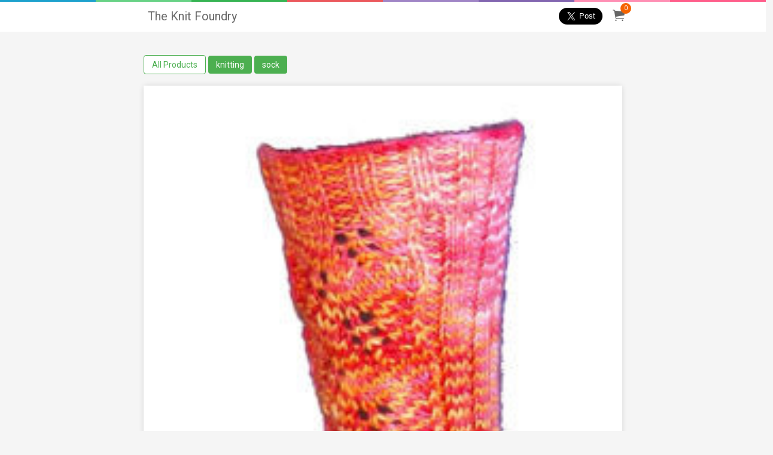

--- FILE ---
content_type: text/html; charset=UTF-8
request_url: https://8635.e-junkie.com/product/KF-PDF-FallingLeaves?custom=mkt
body_size: 15336
content:

<!DOCTYPE html>
<html class="has-navbar-fixed-top">
  <head>
    <meta charset="utf-8">
    <title>Falling Leaves Sock Pattern PDF Download</title>
    <meta name="viewport" content="width=device-width, initial-scale=1">
    <meta http-equiv="X-UA-Compatible" content="chrome=1">
    <meta name="description" content="A lacy sock pattern">
    <meta name="robots" content="index, follow">
    <meta name="author" content="The Knit Foundry">
    <link rel="canonical" href="https://8635.e-junkie.com/product/KF-PDF-FallingLeaves" />
    <meta property="og:url" content="https://8635.e-junkie.com/product/KF-PDF-FallingLeaves">
    <meta property="og:title" content="Falling Leaves Sock Pattern PDF Download">
    <meta property="og:description" content="A lacy sock pattern">
    
    
    <meta property="og:image" content="https://s3.amazonaws.com/static.e-junkie.com/products/images/46362-1.jpg">
    <meta property="og:type" content="product.item">
    <meta property="product:retailer_item_id" content="KF-PDF-FallingLeaves" />
    <meta property="product:price:amount"     content="5.00" />
    <meta property="product:price:currency"   content="USD" />
    <meta name="twitter:card" content="summary_large_image">
    <meta name="twitter:title" content="Falling Leaves Sock Pattern PDF Download">
    <meta name="twitter:description" content="A lacy sock pattern">
    <meta name="twitter:image" content="https://s3.amazonaws.com/static.e-junkie.com/products/images/46362-1.jpg">
    
    <meta property="fb:app_id" content="126774610692259"/>
    <link rel="stylesheet" href="https://cdnjs.cloudflare.com/ajax/libs/bulma/0.7.1/css/bulma.min.css">
    <link href="https://unpkg.com/ionicons@4.3.0/dist/css/ionicons.min.css" rel="stylesheet">
    <link href="https://www.e-junkie.com/shop/templates/modern/css/shope_new.css?12" rel="stylesheet">
    <link href="https://fonts.googleapis.com/css?family=Lato:300,400,700,900" type="text/css" rel="stylesheet" />
    <link href="https://fonts.googleapis.com/css?family=Roboto:300,400,500,700" type="text/css" rel="stylesheet" />
    <link href="https://fonts.googleapis.com/css?family=Hind+Siliguri:300,400,500,600,700" rel="stylesheet">
    <script src="https://code.jquery.com/jquery-1.11.1.min.js"></script>
    <link rel="apple-touch-icon" sizes="180x180" href="https://www.e-junkie.com/apple-touch-iconpng">
    <link rel="icon" type="image/png" sizes="32x32" href="https://www.e-junkie.com/favicon-32x32.png">
    <link rel="icon" type="image/png" sizes="16x16" href="https://www.e-junkie.com/favicon-16x16.png">
    <link rel="stylesheet" href="https://cdnjs.cloudflare.com/ajax/libs/fancybox/3.1.25/jquery.fancybox.min.css" />
    <script src="https://cdnjs.cloudflare.com/ajax/libs/fancybox/3.2.5/jquery.fancybox.min.js"></script>	
    <script async src="https://platform.twitter.com/widgets.js" charset="utf-8"></script>
    <link rel="stylesheet" href="https://www.e-junkie.com/shop/templates/common/EJ-Common.css?4">
	 <script type="application/ld+json">{"@context":"http:\/\/schema.org","@graph":[{"@type":"Organization","url":"https:\/\/8635.e-junkie.com\/product\/KF-PDF-FallingLeaves","name":"The Knit Foundry","logo":"https:\/\/s3.amazonaws.com\/static.e-junkie.com\/products\/images\/46362-1.jpg"},{"@type":"Product","name":"Falling Leaves Sock Pattern PDF Download","sku":"KF-PDF-FallingLeaves","brand":{"@type":"Thing","name":"The Knit Foundry"},"image":["https:\/\/s3.amazonaws.com\/static.e-junkie.com\/products\/thumbnails\/46362.jpg"],"description":"A lacy sock pattern","offers":{"@type":"Offer","priceCurrency":"USD","url":"https:\/\/8635.e-junkie.com\/product\/KF-PDF-FallingLeaves","price":"5.00","seller":{"@type":"Organization","name":"The Knit Foundry","logo":""}}}]}</script>
  
    <script async src="https://www.googletagmanager.com/gtag/js?id=UA-273877-2"></script>
    <script>
        window.dataLayer = window.dataLayer || [];
        function gtag(){dataLayer.push(arguments);}
        gtag('js', new Date());
        gtag('config', 'UA-273877-2');
    </script>
    <!-- Facebook Pixel Code -->
    <script>
        !function(f,b,e,v,n,t,s)
        {if(f.fbq)return;n=f.fbq=function(){n.callMethod?
        n.callMethod.apply(n,arguments):n.queue.push(arguments)};
        if(!f._fbq)f._fbq=n;n.push=n;n.loaded=!0;n.version='2.0';
        n.queue=[];t=b.createElement(e);t.async=!0;
        t.src=v;s=b.getElementsByTagName(e)[0];
        s.parentNode.insertBefore(t,s)}(window, document,'script',
        'https://connect.facebook.net/en_US/fbevents.js');
        fbq('init', '1714673711932838');
        fbq('track', 'PageView');
    </script>
    <!-- End Facebook Pixel Code -->
    <!-- Facebook SDK -->
    <script>(function(d, s, id) {
          var js, fjs = d.getElementsByTagName(s)[0];
          if (d.getElementById(id)) return;
          js = d.createElement(s); js.id = id;
          js.src = 'https://connect.facebook.net/en_US/sdk.js#xfbml=1&version=v2.12&appId=126774610692259&autoLogAppEvents=1';
          fjs.parentNode.insertBefore(js, fjs);
    }(document, 'script', 'facebook-jssdk'));</script>
    <script type="text/javascript">
    	function EJEJC_lc(th) { return false; };
    	var EJ_viewCartUrl = "https://www.e-junkie.com/ecom/gbv3.php?c=cart&ejc=2&cl=8635";

	function handleImageOnLoad(){
        	var width = document.querySelector('.navbar-brand').querySelector('img').width;
	        var height = document.querySelector('.navbar-brand').querySelector('img').height;
	        if((width/height) > 1.5)
        	        document.querySelector('.navbar-brand').querySelector('.shop-name').remove()
    	}
    </script>
    <script src="https://www.e-junkie.com/ecom/box_fb_n.js"></script>
    <style>
	.shop-name{
	    font-size: 20px;
	    margin-left: 10px;
	    color: #696969;
	}
	@media(max-width: 786px){
                .columns {
                        margin-left: 0px;
                        margin-right: 0px;
                }
        }
	@media (max-width: 1090px){
		.navbar-brand .cart {
    		margin-left: -46px !important;
		}
	}
	@media(max-width: 600px){
		.shop-name{
    			display: block;
			margin: 0 auto;
			width: 85%;
			font-size: 16px;
			margin-top: -5px;
		}
		.mobile_padding_top {
		    padding-top: 30px;
		}
	}
	a.allProductsClass{
    		background: white;
    		color: #4CAF50;
    		border: 1px solid;
	}
	.navbar .navbar-end a{
		color: #52af50;
	}
	.footerDiv .column:first-child a{
		font-size: 14px;
		margin-right: 10px;
	}
    </style>
	<link href="https://cdn.quilljs.com/1.3.6/quill.snow.css" rel="stylesheet">
	 <style>
	h1{ font-size: 2em; }
	h2{ font-size: 1.5em; }
	h3{ font-size: 1.17em; }
	h4{ font-size: 1.00em; }
	h5{ font-size: 0.83em; }
	h6{ font-size: 0.67em; }
	.ql-editor{
		height: auto;
		padding: 0px;
	}
	.ql-editor .ql-video {
		display: block;
		width: 100%;
		max-width: 100%;
		height: 280px;
	}
	.ql-container.ql-snow{
		height: auto;
	}
	</style>
</head>
<body>

<div class="stripe stripe_bar"></div>
    <nav class="navbar is-fixed-top desktop" role="navigation" aria-label="main navigation">
      <div class="container">
        <div class="navbar-brand">
          <a class="navbar-item" href="/">
  	        <img src="https://www.e-junkie.com/ecom/spacer.gif" onload="handleImageOnLoad()">
  	        <span class='shop-name'>The Knit Foundry</span>
          </a>
          <a href="https://www.e-junkie.com/ecom/gbv3.php?c=cart&ejc=2&cl=8635" onclick="return EJEJC_lc(this);" class="navbar-item cart smallOnly">
          	<span id="cart_item_nos" class="EJ-CartItemsNum">0</span>
          	<i class="ion-ios-cart"></i>
          </a>
        </div>

        <div class="navbar-menu">
          <div class="navbar-end">
	    
            <div class="share">
	            <div class="fb-share-button" data-layout="button" data-size="large" data-mobile-iframe="true"><a target="_blank" class="fb-xfbml-parse-ignore"></a></div>
	            <a href="https://twitter.com/share?ref_src=twsrc%5Etfw" data-size="large" class="twitter-share-button" data-show-count="false"></a>
            </div>
            <a href="https://www.e-junkie.com/ecom/gbv3.php?c=cart&ejc=2&cl=8635" onclick="return EJEJC_lc(this);" class="navbar-item cart">
              <span id="cart_item_nos" class="EJ-CartItemsNum">0</span>
              <i class="ion-ios-cart"></i>
            </a>
          </div>
        </div>
      </div>
    </nav>

	

    <div class="columns tags is-centered  ">
      <div class="container top_heading_bar">
        <div class="column all_tag">
        
            <a class="" href="/">All Products</a>
        
            <a class="" href="/tags/knitting">knitting</a>
        
            <a class="" href="/tags/sock">sock</a>
        
        </div>
      </div>
    </div>
   
   

<style>
.products .title {
    margin-bottom: 0px;
}
</style>
<div class="container product_content">
	<div class="columns product">
		<div class="column is-12 borderLine" style=" padding-top:0px;">
			<img class="image EJ-ProductBigImage" src="https://s3.amazonaws.com/static.e-junkie.com/products/mid-images/46362-1.jpg">
			<div class="EJ-ProductThumbnailContainer">
				<img onclick="EJSetProductBigImage('https://s3.amazonaws.com/static.e-junkie.com/products/tiny-images/46362-1.jpg')" src="https://s3.amazonaws.com/static.e-junkie.com/products/tiny-images/46362-1.jpg">
				
				
				
				
			</div>
		</div>
	</div>

	<div class="columns product content_padding">
		<div class="column is-8 left_content_box">
			<h3 class="title p_name">Falling Leaves Sock Pattern PDF Download</h3>
			<p class="tagline p_tag_line"></p>
			<p class="description">A lacy sock pattern</p>
			<h4 class="item_details_head"></h4>
			<div class="ql-snow"><div class="ql-editor"><p><b>Size</b>: Small Child 6&quot; around (Ladies Medium 8&quot; 
              around)</p>
            <p><b>Yarn</b>: Zimba Top (50g/165 yds) 2 balls in white</p>
            <p><b>Gauge</b>: 6.5 stitches/inch in stockinette worked in the round</p>
            <p><b>Needles</b>: 2.5mm DPNs (set of 5) </p>
            <p><b>To Dye Yarn</b>: 2 Packets of unsweetened koolaid (1 red, 1 
              orange), Saran Wrap or 1 gallon Ziploc bag, Large microwaveable 
              dish, 2 plastic disposable cups</p>
            <p><b>Notions</b>: Stitch Markers, Tapestry needle <br>
            </p>
            <p> Start with white yarn and dye it with koolaid (instructions included!) 
              or use variegated yarn. A combination of lace and ribbing make this 
              a fun sock to knit.<br>
            </p></div></div>
			<p>
				<a href="http://knitfoundry.com/patterns/fallingleavessock.html" class="EJ-ProductDetailUrl" target="_blank">More Details</a>
				<a href="#" class="EJ-ProductDemoUrl" target="_blank">Try Demo</a>
			</p>
			
		</div>
		
		<div class="column is-4">
			<div class="sticky">
			
            		<div class="specs">
                		
    	        		
            			<p class="product_type"><span class='tag'><i class="ion-ios-cloud-download"></i>0.76MB <b>PDF Download</b></span></p>
            		</div>
    			
				
				<h3 itemprop="offers" itemscope="" itemtype="http://schema.org/Offer" class="price">
        			<meta itemprop="priceCurrency" content="USD"/>
        			USD<span itemprop="price"> 5.00</span>
	    		</h3>
		
				<form action='https://www.e-junkie.com/ecom/gbv3.php?' method='GET' target='ej_ejc' accept-charset='UTF-8'><input type='hidden' name='c' value='cart'><input type='hidden' name='ejc' value='2'><input type='hidden' name='cl' value='8635'>
					  <input type='hidden' name='i' value='KF-PDF-FallingLeaves'><input type='hidden' name='custom' value='mkt'>
	            		<button type="submit" class="g_btn" onclick="javascript:return EJEJC_frm(this.parentNode);"><i class="ion-ios-cart cart_icon"></i>ADD TO CART</button>
        	    	</form>
				<br/>
				
				<div class="question_box">
    			<span class="question">Question?</span>
                    	<span class="email_i contact_icon">
                    		<svg xmlns="http://www.w3.org/2000/svg" viewBox="0 0 24 24" aria-hidden="true" focusable="false"><path d="M21,4H3A1,1,0,0,0,2,5V17a1,1,0,0,0,1,1h8.649l4.726,3.781A1,1,0,0,0,18,21V18h3a1,1,0,0,0,1-1V5A1,1,0,0,0,21,4ZM18.086,6L12,10.733,5.914,6H18.086ZM16,16v2.919l-3.375-2.7A1,1,0,0,0,12,16H4V7.045l7.386,5.744a1,1,0,0,0,1.229,0L20,7.045V16H16Z"></path></svg>
                    	</span>
                    	<span class="contact modal_data"><a href="/contact">Contact Us</a></span>
            	</div>
			</div>
		</div>
	</div>

	
	<div class="products related related_P">
		<h4 class="seller_details_head releted_product_heading">Related Products</h4>
		<div class="column is-12">
			<div class="columns products is-multiline" style=" margin-bottom:45px;">
				
				<div class="column is-one-third-desktop is-one-third-tablet card_box">
                            		<a href="/product/KF-PDF-ElegantCables/Elegant-Cables-Sock-Pattern-PDF-Download">
                            			<div class="box">
                                			<div class="thumbnail" style="background-image: url(https://s3.amazonaws.com/static.e-junkie.com/products/thumbnails/46360.jpg); border-radius: 4px 4px 0px 0px;"></div>
                                			<div class="basicDetails">
                                    				<h4 class="title">Elegant Cables Sock Pattern PDF Download</h4>
                                    				<span class="price">USD 5.00</span>
	                                		</div>
                            			</div>
        		                </a>
	                        </div>
		    		
	    		</div>
		</div>
	</div>
	
</div>
   
    <div class="footerDiv">
      <div class="container">
        <div class="columns is-desktop">
          <div class="column is-6">
            	<a class="contact" href="/contact"><i class="ion-md-mail"></i> Contact Us</a>
			
	       </div>
          <div class="column is-6">
            <a class="EJ-ShopLink" href="https://www.e-junkie.com/">E-commerce by E-junkie</a>
          </div>
        </div>
      </div>
    </div>
    <script src="https://www.e-junkie.com/shop/templates/common/EJ-Common.js?8" type="text/javascript"></script>
	<script type="text/javascript">
        var EJConfig = {}
        EJConfig.onload = cartLoaded
        EJConfig.themeColor = "rgb(94, 195, 98)"
        function cartLoaded(x){
                if(typeof x !== "undefined"){
                        if(x.Cart.Items)
                                document.querySelectorAll(".EJ-CartItemsNum").forEach(function(y){ y.innerHTML = x.Cart.Items.length; })
                        else
                                document.querySelectorAll(".EJ-CartItemsNum").forEach(function(y){ y.innerHTML = "0"; })
                }
        }
        window.onload = function(){
                EJCart.getCartJSON("8635", cartLoaded)
        }
	document.querySelectorAll(".all_tag a").forEach(x => {
  		if(x.innerText == "All Products") x.classList.add("allProductsClass")
	})
    	</script>

  </body>
</html>


